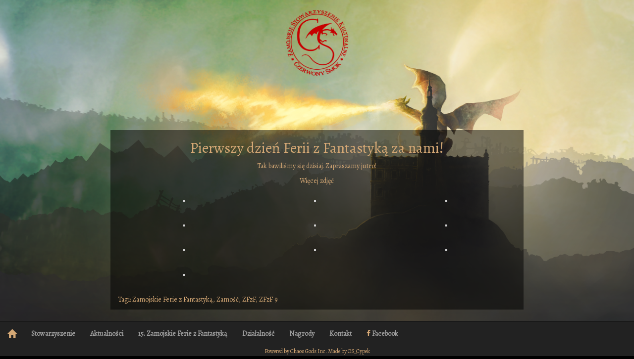

--- FILE ---
content_type: text/html; charset=UTF-8
request_url: http://www.zskcs.pl/2018/02/10/pierwszy-dzien-ferii-z-fantastyka-za-nami/
body_size: 7078
content:
<!DOCTYPE html>
<!--header-->
<html>
    <head>
        <!--meta-->
        <meta charset="UTF-8">
        <meta name="viewport" content="width=device-width, initial-scale=1">
        <meta name="description" content="Strona Zamojskiego Stowarzyszenia Kulturalnego &#34Czerwony Smok&#34">
        <meta name="keywords" content="zskcs, czerwony smok, zkfcs, zszef2017">
        <meta name="author" content="OS_Cypek & ZSKCS">              
        
        <!--css-->
        <link rel="stylesheet" href="https://fonts.googleapis.com/css?family=Alegreya">
        <link rel="stylesheet" href="https://fonts.googleapis.com/css?family=Playfair+Display">
        <link rel="stylesheet" href="https://maxcdn.bootstrapcdn.com/bootstrap/3.3.7/css/bootstrap.min.css">
        <link rel="stylesheet" href="https://maxcdn.bootstrapcdn.com/font-awesome/4.7.0/css/font-awesome.min.css">        
        <link rel="shortcut icon" href="http://www.zskcs.pl/wp-content/themes/zskcsv5.2/images/favicon.png">
        <link rel="stylesheet" href="http://www.zskcs.pl/wp-content/themes/zskcsv5.2/css/slicknav.css">
        <link rel="stylesheet" href="http://www.zskcs.pl/wp-content/themes/zskcsv5.2/css/prettyPhoto.css">
        <link rel="stylesheet" href="http://www.zskcs.pl/wp-content/themes/zskcsv5.2/style.css" type="text/css"> 

        <!--js-->
        <script src="https://ajax.googleapis.com/ajax/libs/jquery/3.1.1/jquery.min.js"></script>
        <script src="https://code.jquery.com/jquery-1.6.2.min.js" ></script>
        <script type="text/javascript">
            var jq162 = $.noConflict(true);
        </script>
        <script type="text/javascript">
            $(document).ready(function(){
                if (window.matchMedia("(min-width: 768px)").matches){
                    jq162(".gallery a").attr("rel","prettyPhoto['gal']");
                    jq162("a[rel^='prettyPhoto']").prettyPhoto({social_tools:''});
                }
            });
        </script>
        <script src="https://code.jquery.com/ui/1.12.1/jquery-ui.js"></script>
        <script src="https://maxcdn.bootstrapcdn.com/bootstrap/3.3.7/js/bootstrap.min.js"></script>        
        <script src="http://www.zskcs.pl/wp-content/themes/zskcsv5.2/js/jquery.slicknav.js" type="text/javascript"></script>
        <script src="http://www.zskcs.pl/wp-content/themes/zskcsv5.2/js/jquery.prettyPhoto.js" type="text/javascript"></script>        
        <script src="http://www.zskcs.pl/wp-content/themes/zskcsv5.2/js/jquery.js" type="text/javascript"></script>
        <script src='https://www.google.com/recaptcha/api.js'></script>
        

        <title>  Pierwszy dzień Ferii z Fantastyką za nami!</title>  
		<meta name='robots' content='max-image-preview:large' />
	<style>img:is([sizes="auto" i], [sizes^="auto," i]) { contain-intrinsic-size: 3000px 1500px }</style>
	<script type="text/javascript">
/* <![CDATA[ */
window._wpemojiSettings = {"baseUrl":"https:\/\/s.w.org\/images\/core\/emoji\/16.0.1\/72x72\/","ext":".png","svgUrl":"https:\/\/s.w.org\/images\/core\/emoji\/16.0.1\/svg\/","svgExt":".svg","source":{"concatemoji":"http:\/\/www.zskcs.pl\/wp-includes\/js\/wp-emoji-release.min.js?ver=6.8.3"}};
/*! This file is auto-generated */
!function(s,n){var o,i,e;function c(e){try{var t={supportTests:e,timestamp:(new Date).valueOf()};sessionStorage.setItem(o,JSON.stringify(t))}catch(e){}}function p(e,t,n){e.clearRect(0,0,e.canvas.width,e.canvas.height),e.fillText(t,0,0);var t=new Uint32Array(e.getImageData(0,0,e.canvas.width,e.canvas.height).data),a=(e.clearRect(0,0,e.canvas.width,e.canvas.height),e.fillText(n,0,0),new Uint32Array(e.getImageData(0,0,e.canvas.width,e.canvas.height).data));return t.every(function(e,t){return e===a[t]})}function u(e,t){e.clearRect(0,0,e.canvas.width,e.canvas.height),e.fillText(t,0,0);for(var n=e.getImageData(16,16,1,1),a=0;a<n.data.length;a++)if(0!==n.data[a])return!1;return!0}function f(e,t,n,a){switch(t){case"flag":return n(e,"\ud83c\udff3\ufe0f\u200d\u26a7\ufe0f","\ud83c\udff3\ufe0f\u200b\u26a7\ufe0f")?!1:!n(e,"\ud83c\udde8\ud83c\uddf6","\ud83c\udde8\u200b\ud83c\uddf6")&&!n(e,"\ud83c\udff4\udb40\udc67\udb40\udc62\udb40\udc65\udb40\udc6e\udb40\udc67\udb40\udc7f","\ud83c\udff4\u200b\udb40\udc67\u200b\udb40\udc62\u200b\udb40\udc65\u200b\udb40\udc6e\u200b\udb40\udc67\u200b\udb40\udc7f");case"emoji":return!a(e,"\ud83e\udedf")}return!1}function g(e,t,n,a){var r="undefined"!=typeof WorkerGlobalScope&&self instanceof WorkerGlobalScope?new OffscreenCanvas(300,150):s.createElement("canvas"),o=r.getContext("2d",{willReadFrequently:!0}),i=(o.textBaseline="top",o.font="600 32px Arial",{});return e.forEach(function(e){i[e]=t(o,e,n,a)}),i}function t(e){var t=s.createElement("script");t.src=e,t.defer=!0,s.head.appendChild(t)}"undefined"!=typeof Promise&&(o="wpEmojiSettingsSupports",i=["flag","emoji"],n.supports={everything:!0,everythingExceptFlag:!0},e=new Promise(function(e){s.addEventListener("DOMContentLoaded",e,{once:!0})}),new Promise(function(t){var n=function(){try{var e=JSON.parse(sessionStorage.getItem(o));if("object"==typeof e&&"number"==typeof e.timestamp&&(new Date).valueOf()<e.timestamp+604800&&"object"==typeof e.supportTests)return e.supportTests}catch(e){}return null}();if(!n){if("undefined"!=typeof Worker&&"undefined"!=typeof OffscreenCanvas&&"undefined"!=typeof URL&&URL.createObjectURL&&"undefined"!=typeof Blob)try{var e="postMessage("+g.toString()+"("+[JSON.stringify(i),f.toString(),p.toString(),u.toString()].join(",")+"));",a=new Blob([e],{type:"text/javascript"}),r=new Worker(URL.createObjectURL(a),{name:"wpTestEmojiSupports"});return void(r.onmessage=function(e){c(n=e.data),r.terminate(),t(n)})}catch(e){}c(n=g(i,f,p,u))}t(n)}).then(function(e){for(var t in e)n.supports[t]=e[t],n.supports.everything=n.supports.everything&&n.supports[t],"flag"!==t&&(n.supports.everythingExceptFlag=n.supports.everythingExceptFlag&&n.supports[t]);n.supports.everythingExceptFlag=n.supports.everythingExceptFlag&&!n.supports.flag,n.DOMReady=!1,n.readyCallback=function(){n.DOMReady=!0}}).then(function(){return e}).then(function(){var e;n.supports.everything||(n.readyCallback(),(e=n.source||{}).concatemoji?t(e.concatemoji):e.wpemoji&&e.twemoji&&(t(e.twemoji),t(e.wpemoji)))}))}((window,document),window._wpemojiSettings);
/* ]]> */
</script>
<style id='wp-emoji-styles-inline-css' type='text/css'>

	img.wp-smiley, img.emoji {
		display: inline !important;
		border: none !important;
		box-shadow: none !important;
		height: 1em !important;
		width: 1em !important;
		margin: 0 0.07em !important;
		vertical-align: -0.1em !important;
		background: none !important;
		padding: 0 !important;
	}
</style>
<link rel='stylesheet' id='wp-block-library-css' href='http://www.zskcs.pl/wp-includes/css/dist/block-library/style.min.css?ver=6.8.3' type='text/css' media='all' />
<style id='classic-theme-styles-inline-css' type='text/css'>
/*! This file is auto-generated */
.wp-block-button__link{color:#fff;background-color:#32373c;border-radius:9999px;box-shadow:none;text-decoration:none;padding:calc(.667em + 2px) calc(1.333em + 2px);font-size:1.125em}.wp-block-file__button{background:#32373c;color:#fff;text-decoration:none}
</style>
<style id='global-styles-inline-css' type='text/css'>
:root{--wp--preset--aspect-ratio--square: 1;--wp--preset--aspect-ratio--4-3: 4/3;--wp--preset--aspect-ratio--3-4: 3/4;--wp--preset--aspect-ratio--3-2: 3/2;--wp--preset--aspect-ratio--2-3: 2/3;--wp--preset--aspect-ratio--16-9: 16/9;--wp--preset--aspect-ratio--9-16: 9/16;--wp--preset--color--black: #000000;--wp--preset--color--cyan-bluish-gray: #abb8c3;--wp--preset--color--white: #ffffff;--wp--preset--color--pale-pink: #f78da7;--wp--preset--color--vivid-red: #cf2e2e;--wp--preset--color--luminous-vivid-orange: #ff6900;--wp--preset--color--luminous-vivid-amber: #fcb900;--wp--preset--color--light-green-cyan: #7bdcb5;--wp--preset--color--vivid-green-cyan: #00d084;--wp--preset--color--pale-cyan-blue: #8ed1fc;--wp--preset--color--vivid-cyan-blue: #0693e3;--wp--preset--color--vivid-purple: #9b51e0;--wp--preset--gradient--vivid-cyan-blue-to-vivid-purple: linear-gradient(135deg,rgba(6,147,227,1) 0%,rgb(155,81,224) 100%);--wp--preset--gradient--light-green-cyan-to-vivid-green-cyan: linear-gradient(135deg,rgb(122,220,180) 0%,rgb(0,208,130) 100%);--wp--preset--gradient--luminous-vivid-amber-to-luminous-vivid-orange: linear-gradient(135deg,rgba(252,185,0,1) 0%,rgba(255,105,0,1) 100%);--wp--preset--gradient--luminous-vivid-orange-to-vivid-red: linear-gradient(135deg,rgba(255,105,0,1) 0%,rgb(207,46,46) 100%);--wp--preset--gradient--very-light-gray-to-cyan-bluish-gray: linear-gradient(135deg,rgb(238,238,238) 0%,rgb(169,184,195) 100%);--wp--preset--gradient--cool-to-warm-spectrum: linear-gradient(135deg,rgb(74,234,220) 0%,rgb(151,120,209) 20%,rgb(207,42,186) 40%,rgb(238,44,130) 60%,rgb(251,105,98) 80%,rgb(254,248,76) 100%);--wp--preset--gradient--blush-light-purple: linear-gradient(135deg,rgb(255,206,236) 0%,rgb(152,150,240) 100%);--wp--preset--gradient--blush-bordeaux: linear-gradient(135deg,rgb(254,205,165) 0%,rgb(254,45,45) 50%,rgb(107,0,62) 100%);--wp--preset--gradient--luminous-dusk: linear-gradient(135deg,rgb(255,203,112) 0%,rgb(199,81,192) 50%,rgb(65,88,208) 100%);--wp--preset--gradient--pale-ocean: linear-gradient(135deg,rgb(255,245,203) 0%,rgb(182,227,212) 50%,rgb(51,167,181) 100%);--wp--preset--gradient--electric-grass: linear-gradient(135deg,rgb(202,248,128) 0%,rgb(113,206,126) 100%);--wp--preset--gradient--midnight: linear-gradient(135deg,rgb(2,3,129) 0%,rgb(40,116,252) 100%);--wp--preset--font-size--small: 13px;--wp--preset--font-size--medium: 20px;--wp--preset--font-size--large: 36px;--wp--preset--font-size--x-large: 42px;--wp--preset--spacing--20: 0.44rem;--wp--preset--spacing--30: 0.67rem;--wp--preset--spacing--40: 1rem;--wp--preset--spacing--50: 1.5rem;--wp--preset--spacing--60: 2.25rem;--wp--preset--spacing--70: 3.38rem;--wp--preset--spacing--80: 5.06rem;--wp--preset--shadow--natural: 6px 6px 9px rgba(0, 0, 0, 0.2);--wp--preset--shadow--deep: 12px 12px 50px rgba(0, 0, 0, 0.4);--wp--preset--shadow--sharp: 6px 6px 0px rgba(0, 0, 0, 0.2);--wp--preset--shadow--outlined: 6px 6px 0px -3px rgba(255, 255, 255, 1), 6px 6px rgba(0, 0, 0, 1);--wp--preset--shadow--crisp: 6px 6px 0px rgba(0, 0, 0, 1);}:where(.is-layout-flex){gap: 0.5em;}:where(.is-layout-grid){gap: 0.5em;}body .is-layout-flex{display: flex;}.is-layout-flex{flex-wrap: wrap;align-items: center;}.is-layout-flex > :is(*, div){margin: 0;}body .is-layout-grid{display: grid;}.is-layout-grid > :is(*, div){margin: 0;}:where(.wp-block-columns.is-layout-flex){gap: 2em;}:where(.wp-block-columns.is-layout-grid){gap: 2em;}:where(.wp-block-post-template.is-layout-flex){gap: 1.25em;}:where(.wp-block-post-template.is-layout-grid){gap: 1.25em;}.has-black-color{color: var(--wp--preset--color--black) !important;}.has-cyan-bluish-gray-color{color: var(--wp--preset--color--cyan-bluish-gray) !important;}.has-white-color{color: var(--wp--preset--color--white) !important;}.has-pale-pink-color{color: var(--wp--preset--color--pale-pink) !important;}.has-vivid-red-color{color: var(--wp--preset--color--vivid-red) !important;}.has-luminous-vivid-orange-color{color: var(--wp--preset--color--luminous-vivid-orange) !important;}.has-luminous-vivid-amber-color{color: var(--wp--preset--color--luminous-vivid-amber) !important;}.has-light-green-cyan-color{color: var(--wp--preset--color--light-green-cyan) !important;}.has-vivid-green-cyan-color{color: var(--wp--preset--color--vivid-green-cyan) !important;}.has-pale-cyan-blue-color{color: var(--wp--preset--color--pale-cyan-blue) !important;}.has-vivid-cyan-blue-color{color: var(--wp--preset--color--vivid-cyan-blue) !important;}.has-vivid-purple-color{color: var(--wp--preset--color--vivid-purple) !important;}.has-black-background-color{background-color: var(--wp--preset--color--black) !important;}.has-cyan-bluish-gray-background-color{background-color: var(--wp--preset--color--cyan-bluish-gray) !important;}.has-white-background-color{background-color: var(--wp--preset--color--white) !important;}.has-pale-pink-background-color{background-color: var(--wp--preset--color--pale-pink) !important;}.has-vivid-red-background-color{background-color: var(--wp--preset--color--vivid-red) !important;}.has-luminous-vivid-orange-background-color{background-color: var(--wp--preset--color--luminous-vivid-orange) !important;}.has-luminous-vivid-amber-background-color{background-color: var(--wp--preset--color--luminous-vivid-amber) !important;}.has-light-green-cyan-background-color{background-color: var(--wp--preset--color--light-green-cyan) !important;}.has-vivid-green-cyan-background-color{background-color: var(--wp--preset--color--vivid-green-cyan) !important;}.has-pale-cyan-blue-background-color{background-color: var(--wp--preset--color--pale-cyan-blue) !important;}.has-vivid-cyan-blue-background-color{background-color: var(--wp--preset--color--vivid-cyan-blue) !important;}.has-vivid-purple-background-color{background-color: var(--wp--preset--color--vivid-purple) !important;}.has-black-border-color{border-color: var(--wp--preset--color--black) !important;}.has-cyan-bluish-gray-border-color{border-color: var(--wp--preset--color--cyan-bluish-gray) !important;}.has-white-border-color{border-color: var(--wp--preset--color--white) !important;}.has-pale-pink-border-color{border-color: var(--wp--preset--color--pale-pink) !important;}.has-vivid-red-border-color{border-color: var(--wp--preset--color--vivid-red) !important;}.has-luminous-vivid-orange-border-color{border-color: var(--wp--preset--color--luminous-vivid-orange) !important;}.has-luminous-vivid-amber-border-color{border-color: var(--wp--preset--color--luminous-vivid-amber) !important;}.has-light-green-cyan-border-color{border-color: var(--wp--preset--color--light-green-cyan) !important;}.has-vivid-green-cyan-border-color{border-color: var(--wp--preset--color--vivid-green-cyan) !important;}.has-pale-cyan-blue-border-color{border-color: var(--wp--preset--color--pale-cyan-blue) !important;}.has-vivid-cyan-blue-border-color{border-color: var(--wp--preset--color--vivid-cyan-blue) !important;}.has-vivid-purple-border-color{border-color: var(--wp--preset--color--vivid-purple) !important;}.has-vivid-cyan-blue-to-vivid-purple-gradient-background{background: var(--wp--preset--gradient--vivid-cyan-blue-to-vivid-purple) !important;}.has-light-green-cyan-to-vivid-green-cyan-gradient-background{background: var(--wp--preset--gradient--light-green-cyan-to-vivid-green-cyan) !important;}.has-luminous-vivid-amber-to-luminous-vivid-orange-gradient-background{background: var(--wp--preset--gradient--luminous-vivid-amber-to-luminous-vivid-orange) !important;}.has-luminous-vivid-orange-to-vivid-red-gradient-background{background: var(--wp--preset--gradient--luminous-vivid-orange-to-vivid-red) !important;}.has-very-light-gray-to-cyan-bluish-gray-gradient-background{background: var(--wp--preset--gradient--very-light-gray-to-cyan-bluish-gray) !important;}.has-cool-to-warm-spectrum-gradient-background{background: var(--wp--preset--gradient--cool-to-warm-spectrum) !important;}.has-blush-light-purple-gradient-background{background: var(--wp--preset--gradient--blush-light-purple) !important;}.has-blush-bordeaux-gradient-background{background: var(--wp--preset--gradient--blush-bordeaux) !important;}.has-luminous-dusk-gradient-background{background: var(--wp--preset--gradient--luminous-dusk) !important;}.has-pale-ocean-gradient-background{background: var(--wp--preset--gradient--pale-ocean) !important;}.has-electric-grass-gradient-background{background: var(--wp--preset--gradient--electric-grass) !important;}.has-midnight-gradient-background{background: var(--wp--preset--gradient--midnight) !important;}.has-small-font-size{font-size: var(--wp--preset--font-size--small) !important;}.has-medium-font-size{font-size: var(--wp--preset--font-size--medium) !important;}.has-large-font-size{font-size: var(--wp--preset--font-size--large) !important;}.has-x-large-font-size{font-size: var(--wp--preset--font-size--x-large) !important;}
:where(.wp-block-post-template.is-layout-flex){gap: 1.25em;}:where(.wp-block-post-template.is-layout-grid){gap: 1.25em;}
:where(.wp-block-columns.is-layout-flex){gap: 2em;}:where(.wp-block-columns.is-layout-grid){gap: 2em;}
:root :where(.wp-block-pullquote){font-size: 1.5em;line-height: 1.6;}
</style>
<link rel='stylesheet' id='wpgdprc-front-css-css' href='http://www.zskcs.pl/wp-content/plugins/wp-gdpr-compliance/Assets/css/front.css?ver=1704826423' type='text/css' media='all' />
<style id='wpgdprc-front-css-inline-css' type='text/css'>
:root{--wp-gdpr--bar--background-color: #000000;--wp-gdpr--bar--color: #ffffff;--wp-gdpr--button--background-color: #000000;--wp-gdpr--button--background-color--darken: #000000;--wp-gdpr--button--color: #ffffff;}
</style>
<script type="text/javascript" src="http://www.zskcs.pl/wp-includes/js/jquery/jquery.min.js?ver=3.7.1" id="jquery-core-js"></script>
<script type="text/javascript" src="http://www.zskcs.pl/wp-includes/js/jquery/jquery-migrate.min.js?ver=3.4.1" id="jquery-migrate-js"></script>
<script type="text/javascript" id="wpgdprc-front-js-js-extra">
/* <![CDATA[ */
var wpgdprcFront = {"ajaxUrl":"https:\/\/www.zskcs.pl\/wp-admin\/admin-ajax.php","ajaxNonce":"3f685cfcfd","ajaxArg":"security","pluginPrefix":"wpgdprc","blogId":"1","isMultiSite":"","locale":"pl_PL","showSignUpModal":"","showFormModal":"","cookieName":"wpgdprc-consent","consentVersion":"","path":"\/","prefix":"wpgdprc"};
/* ]]> */
</script>
<script type="text/javascript" src="http://www.zskcs.pl/wp-content/plugins/wp-gdpr-compliance/Assets/js/front.min.js?ver=1704826423" id="wpgdprc-front-js-js"></script>
<link rel="https://api.w.org/" href="https://www.zskcs.pl/wp-json/" /><link rel="alternate" title="JSON" type="application/json" href="https://www.zskcs.pl/wp-json/wp/v2/posts/1150" /><link rel="EditURI" type="application/rsd+xml" title="RSD" href="https://www.zskcs.pl/xmlrpc.php?rsd" />
<meta name="generator" content="WordPress 6.8.3" />
<link rel="canonical" href="https://www.zskcs.pl/2018/02/10/pierwszy-dzien-ferii-z-fantastyka-za-nami/" />
<link rel='shortlink' href='https://www.zskcs.pl/?p=1150' />
<link rel="alternate" title="oEmbed (JSON)" type="application/json+oembed" href="https://www.zskcs.pl/wp-json/oembed/1.0/embed?url=https%3A%2F%2Fwww.zskcs.pl%2F2018%2F02%2F10%2Fpierwszy-dzien-ferii-z-fantastyka-za-nami%2F" />
<link rel="alternate" title="oEmbed (XML)" type="text/xml+oembed" href="https://www.zskcs.pl/wp-json/oembed/1.0/embed?url=https%3A%2F%2Fwww.zskcs.pl%2F2018%2F02%2F10%2Fpierwszy-dzien-ferii-z-fantastyka-za-nami%2F&#038;format=xml" />
<link rel="icon" href="https://www.zskcs.pl/wp-content/uploads/2017/04/cropped-logo_cs-32x32.png" sizes="32x32" />
<link rel="icon" href="https://www.zskcs.pl/wp-content/uploads/2017/04/cropped-logo_cs-192x192.png" sizes="192x192" />
<link rel="apple-touch-icon" href="https://www.zskcs.pl/wp-content/uploads/2017/04/cropped-logo_cs-180x180.png" />
<meta name="msapplication-TileImage" content="https://www.zskcs.pl/wp-content/uploads/2017/04/cropped-logo_cs-270x270.png" />

    </head>
    <body class="wp-singular post-template-default single single-post postid-1150 single-format-standard wp-theme-zskcsv52">
<!--end of header--> <div class="container main">
    <div class="row">
        <div class="col-xs-12">
            <div class="logo">
                <a href="http://www.zskcs.pl"><img src="http://www.zskcs.pl/wp-content/themes/zskcsv5.2/images/logo_cs.png"></a>
            </div>
        </div>
    </div>
		<div class="row submain post-wrapper">
		<div class="col-xs-12 col-sm-8 col-xs-offset-0 col-sm-offset-2 text-center post-content" style="background-color: rgba(0,0,0,0.5);">
			<h2>Pierwszy dzień Ferii z Fantastyką za nami!</h2>
			<p><p>Tak bawiliśmy się dzisiaj. Zapraszamy jutro!</p>
<p><a href="https://www.facebook.com/events/1682829891833939/permalink/1710225039094424/">Więcej zdjęć</a></p>

		<style type="text/css">
			#gallery-1 {
				margin: auto;
			}
			#gallery-1 .gallery-item {
				float: left;
				margin-top: 10px;
				text-align: center;
				width: 33%;
			}
			#gallery-1 img {
				border: 2px solid #cfcfcf;
			}
			#gallery-1 .gallery-caption {
				margin-left: 0;
			}
			/* see gallery_shortcode() in wp-includes/media.php */
		</style>
		<div id='gallery-1' class='gallery galleryid-1150 gallery-columns-3 gallery-size-thumbnail'><dl class='gallery-item'>
			<dt class='gallery-icon portrait'>
				<a href='https://www.zskcs.pl/wp-content/uploads/2018/02/27657643_995489397265355_8348650374681875396_n.jpg'><img decoding="async" width="150" height="150" src="https://www.zskcs.pl/wp-content/uploads/2018/02/27657643_995489397265355_8348650374681875396_n-150x150.jpg" class="attachment-thumbnail size-thumbnail" alt="" srcset="https://www.zskcs.pl/wp-content/uploads/2018/02/27657643_995489397265355_8348650374681875396_n-150x150.jpg 150w, https://www.zskcs.pl/wp-content/uploads/2018/02/27657643_995489397265355_8348650374681875396_n-100x100.jpg 100w" sizes="(max-width: 150px) 100vw, 150px" /></a>
			</dt></dl><dl class='gallery-item'>
			<dt class='gallery-icon landscape'>
				<a href='https://www.zskcs.pl/wp-content/uploads/2018/02/27709838_995489503932011_3699600037186262447_o.jpg'><img decoding="async" width="150" height="150" src="https://www.zskcs.pl/wp-content/uploads/2018/02/27709838_995489503932011_3699600037186262447_o-150x150.jpg" class="attachment-thumbnail size-thumbnail" alt="" srcset="https://www.zskcs.pl/wp-content/uploads/2018/02/27709838_995489503932011_3699600037186262447_o-150x150.jpg 150w, https://www.zskcs.pl/wp-content/uploads/2018/02/27709838_995489503932011_3699600037186262447_o-100x100.jpg 100w" sizes="(max-width: 150px) 100vw, 150px" /></a>
			</dt></dl><dl class='gallery-item'>
			<dt class='gallery-icon landscape'>
				<a href='https://www.zskcs.pl/wp-content/uploads/2018/02/27747522_995489390598689_3004964343305077505_o.jpg'><img decoding="async" width="150" height="150" src="https://www.zskcs.pl/wp-content/uploads/2018/02/27747522_995489390598689_3004964343305077505_o-150x150.jpg" class="attachment-thumbnail size-thumbnail" alt="" srcset="https://www.zskcs.pl/wp-content/uploads/2018/02/27747522_995489390598689_3004964343305077505_o-150x150.jpg 150w, https://www.zskcs.pl/wp-content/uploads/2018/02/27747522_995489390598689_3004964343305077505_o-100x100.jpg 100w" sizes="(max-width: 150px) 100vw, 150px" /></a>
			</dt></dl><br style="clear: both" /><dl class='gallery-item'>
			<dt class='gallery-icon landscape'>
				<a href='https://www.zskcs.pl/wp-content/uploads/2018/02/27747805_995489393932022_2816284946464461966_o.jpg'><img loading="lazy" decoding="async" width="150" height="150" src="https://www.zskcs.pl/wp-content/uploads/2018/02/27747805_995489393932022_2816284946464461966_o-150x150.jpg" class="attachment-thumbnail size-thumbnail" alt="" srcset="https://www.zskcs.pl/wp-content/uploads/2018/02/27747805_995489393932022_2816284946464461966_o-150x150.jpg 150w, https://www.zskcs.pl/wp-content/uploads/2018/02/27747805_995489393932022_2816284946464461966_o-100x100.jpg 100w" sizes="auto, (max-width: 150px) 100vw, 150px" /></a>
			</dt></dl><dl class='gallery-item'>
			<dt class='gallery-icon landscape'>
				<a href='https://www.zskcs.pl/wp-content/uploads/2018/02/27788557_995489667265328_6348428521397413630_o.jpg'><img loading="lazy" decoding="async" width="150" height="150" src="https://www.zskcs.pl/wp-content/uploads/2018/02/27788557_995489667265328_6348428521397413630_o-150x150.jpg" class="attachment-thumbnail size-thumbnail" alt="" srcset="https://www.zskcs.pl/wp-content/uploads/2018/02/27788557_995489667265328_6348428521397413630_o-150x150.jpg 150w, https://www.zskcs.pl/wp-content/uploads/2018/02/27788557_995489667265328_6348428521397413630_o-100x100.jpg 100w" sizes="auto, (max-width: 150px) 100vw, 150px" /></a>
			</dt></dl><dl class='gallery-item'>
			<dt class='gallery-icon landscape'>
				<a href='https://www.zskcs.pl/wp-content/uploads/2018/02/27788634_995489967265298_2975378535675496830_o.jpg'><img loading="lazy" decoding="async" width="150" height="150" src="https://www.zskcs.pl/wp-content/uploads/2018/02/27788634_995489967265298_2975378535675496830_o-150x150.jpg" class="attachment-thumbnail size-thumbnail" alt="" srcset="https://www.zskcs.pl/wp-content/uploads/2018/02/27788634_995489967265298_2975378535675496830_o-150x150.jpg 150w, https://www.zskcs.pl/wp-content/uploads/2018/02/27788634_995489967265298_2975378535675496830_o-100x100.jpg 100w" sizes="auto, (max-width: 150px) 100vw, 150px" /></a>
			</dt></dl><br style="clear: both" /><dl class='gallery-item'>
			<dt class='gallery-icon landscape'>
				<a href='https://www.zskcs.pl/wp-content/uploads/2018/02/27798076_995489807265314_1184879166383958239_o.jpg'><img loading="lazy" decoding="async" width="150" height="150" src="https://www.zskcs.pl/wp-content/uploads/2018/02/27798076_995489807265314_1184879166383958239_o-150x150.jpg" class="attachment-thumbnail size-thumbnail" alt="" srcset="https://www.zskcs.pl/wp-content/uploads/2018/02/27798076_995489807265314_1184879166383958239_o-150x150.jpg 150w, https://www.zskcs.pl/wp-content/uploads/2018/02/27798076_995489807265314_1184879166383958239_o-100x100.jpg 100w" sizes="auto, (max-width: 150px) 100vw, 150px" /></a>
			</dt></dl><dl class='gallery-item'>
			<dt class='gallery-icon landscape'>
				<a href='https://www.zskcs.pl/wp-content/uploads/2018/02/27798282_995489487265346_5060917615247928581_o.jpg'><img loading="lazy" decoding="async" width="150" height="150" src="https://www.zskcs.pl/wp-content/uploads/2018/02/27798282_995489487265346_5060917615247928581_o-150x150.jpg" class="attachment-thumbnail size-thumbnail" alt="" srcset="https://www.zskcs.pl/wp-content/uploads/2018/02/27798282_995489487265346_5060917615247928581_o-150x150.jpg 150w, https://www.zskcs.pl/wp-content/uploads/2018/02/27798282_995489487265346_5060917615247928581_o-100x100.jpg 100w" sizes="auto, (max-width: 150px) 100vw, 150px" /></a>
			</dt></dl><dl class='gallery-item'>
			<dt class='gallery-icon landscape'>
				<a href='https://www.zskcs.pl/wp-content/uploads/2018/02/27907925_995489860598642_1625266309497687437_o.jpg'><img loading="lazy" decoding="async" width="150" height="150" src="https://www.zskcs.pl/wp-content/uploads/2018/02/27907925_995489860598642_1625266309497687437_o-150x150.jpg" class="attachment-thumbnail size-thumbnail" alt="" srcset="https://www.zskcs.pl/wp-content/uploads/2018/02/27907925_995489860598642_1625266309497687437_o-150x150.jpg 150w, https://www.zskcs.pl/wp-content/uploads/2018/02/27907925_995489860598642_1625266309497687437_o-100x100.jpg 100w" sizes="auto, (max-width: 150px) 100vw, 150px" /></a>
			</dt></dl><br style="clear: both" /><dl class='gallery-item'>
			<dt class='gallery-icon landscape'>
				<a href='https://www.zskcs.pl/wp-content/uploads/2018/02/27908308_995490033931958_5151279924380149448_o.jpg'><img loading="lazy" decoding="async" width="150" height="150" src="https://www.zskcs.pl/wp-content/uploads/2018/02/27908308_995490033931958_5151279924380149448_o-150x150.jpg" class="attachment-thumbnail size-thumbnail" alt="" srcset="https://www.zskcs.pl/wp-content/uploads/2018/02/27908308_995490033931958_5151279924380149448_o-150x150.jpg 150w, https://www.zskcs.pl/wp-content/uploads/2018/02/27908308_995490033931958_5151279924380149448_o-100x100.jpg 100w" sizes="auto, (max-width: 150px) 100vw, 150px" /></a>
			</dt></dl>
			<br style='clear: both' />
		</div>

</p>	
			<p class="tag-wrapper">Tagi: <a href="https://www.zskcs.pl/tag/zamojskie-ferie-z-fantastyka/" rel="tag">Zamojskie Ferie z Fantastyką</a>, <a href="https://www.zskcs.pl/tag/zamosc/" rel="tag">Zamość</a>, <a href="https://www.zskcs.pl/tag/zfzf/" rel="tag">ZFzF</a>, <a href="https://www.zskcs.pl/tag/zfzf-9/" rel="tag">ZFzF 9</a></p>			
		</div>	
	</div>
		
</div>
	
<!--footer-->

    <nav class="navbar navbar-default navbar-fixed-bottom navbar-inverse" id="desktopNavbar">
        <div class="container-fluid my-nav-bar">
            <div class="navbar-header">
                <button type="button" class="navbar-toggle" data-toggle="collapse" data-target="#myNavbar">
                    <span class="icon-bar"></span>
                    <span class="icon-bar"></span>
                    <span class="icon-bar"></span>                        
                </button>
                <span class="navbar-brand">
                    <a href="http://www.zskcs.pl" class="glyphicon glyphicon-home"></a>
                </span>
            </div>          
                
                                        <div class="menu-main-menu-container"><ul id="menu-main-menu" class="menu"><li id="menu-item-835" class="menu-item menu-item-type-post_type menu-item-object-page menu-item-835"><a href="https://www.zskcs.pl/stowarzyszenie/">Stowarzyszenie</a></li>
<li id="menu-item-1081" class="menu-item menu-item-type-post_type menu-item-object-page current_page_parent menu-item-1081"><a href="https://www.zskcs.pl/aktualnosci/">Aktualności</a></li>
<li id="menu-item-2453" class="menu-item menu-item-type-post_type menu-item-object-page menu-item-2453"><a href="https://www.zskcs.pl/zamojskie-ferie-z-fantastyka/">15. Zamojskie Ferie z Fantastyką</a></li>
<li id="menu-item-1068" class="menu-item menu-item-type-post_type menu-item-object-page menu-item-has-children menu-item-1068"><a href="https://www.zskcs.pl/stowarzyszenie/imprezy/">Działalność</a>
<ul class="sub-menu">
	<li id="menu-item-836" class="menu-item menu-item-type-post_type menu-item-object-page menu-item-836"><a href="https://www.zskcs.pl/stowarzyszenie/zszef/">ZSzeF</a></li>
	<li id="menu-item-837" class="menu-item menu-item-type-post_type menu-item-object-page menu-item-837"><a href="https://www.zskcs.pl/stowarzyszenie/zfzf/">ZFzF</a></li>
	<li id="menu-item-838" class="menu-item menu-item-type-post_type menu-item-object-page menu-item-838"><a href="https://www.zskcs.pl/stowarzyszenie/imperator/">Imperator</a></li>
	<li id="menu-item-840" class="menu-item menu-item-type-post_type menu-item-object-page menu-item-840"><a href="https://www.zskcs.pl/stowarzyszenie/imprezy/">Imprezy</a></li>
	<li id="menu-item-839" class="menu-item menu-item-type-post_type menu-item-object-page menu-item-839"><a href="https://www.zskcs.pl/stowarzyszenie/patronat/">Patronat</a></li>
</ul>
</li>
<li id="menu-item-841" class="menu-item menu-item-type-post_type menu-item-object-page menu-item-841"><a href="https://www.zskcs.pl/stowarzyszenie/nagrody/">Nagrody</a></li>
<li id="menu-item-843" class="menu-item menu-item-type-post_type menu-item-object-page menu-item-843"><a href="https://www.zskcs.pl/stowarzyszenie/kontakt/">Kontakt</a></li>
</ul></div>         
                
            
            
        </div>
        
        <div class="container-fluid my_footer">
            <center>
                <p style="color:darkgrey;"><small>Powered by Chaos Gods Inc. Made by OS_Cypek</small></p>
                
            </center>
        </div>
    </nav>
	<script type="speculationrules">
{"prefetch":[{"source":"document","where":{"and":[{"href_matches":"\/*"},{"not":{"href_matches":["\/wp-*.php","\/wp-admin\/*","\/wp-content\/uploads\/*","\/wp-content\/*","\/wp-content\/plugins\/*","\/wp-content\/themes\/zskcsv5.2\/*","\/*\\?(.+)"]}},{"not":{"selector_matches":"a[rel~=\"nofollow\"]"}},{"not":{"selector_matches":".no-prefetch, .no-prefetch a"}}]},"eagerness":"conservative"}]}
</script>
    
    </body>
</html>      
<!--end of footer-->


--- FILE ---
content_type: text/css
request_url: http://www.zskcs.pl/wp-content/themes/zskcsv5.2/style.css
body_size: 2014
content:
/*
Theme Name: ZSKCS v5.2
Author: OS_Cypek
Author URI: 
Description: Theme for ZSKCS site
Version: 5.2
*/

/***** Main *****/

*{
    margin:0;
    padding:0;
    font-family: 'Alegreya', serif;
    color: #d5a875;
}


body{
    background-color: black;
    background-image: url("images/background.png");
    background-repeat: no-repeat;
    background-size: 100%;
}
h1{
    margin:20px auto;
    text-align: center;
    text-shadow: 2px 2px black;
}

h3.tile-header{
    position:absolute;
    right: 1vw;
    bottom: 0vw;
    font-weight: bold;
    text-shadow: 2px 2px black;
}

a{
	color: #d5a875;
}

a:hover{
	color: #fff;
}

.my_footer{
    height: 20px;
}

.logo{
    width:10%;
    
    margin:20px auto;
}
.logo img{
    width:100%;
}

.logo2{
    width:20%;
    
    margin:20px auto;
    display: inline-block;
}
.logo2 img{
    width:100%;
}

.main{
    /*background-color: rgba(6,7,6,0.6);*/
    height:100%;
    width:100%;
}

.submain{
    width:100%;
    margin-top:200px;
    margin-bottom:100px;
}

.home-submain{
    margin: 200px auto 100px auto;
}

.tiles{
    position: relative;
    overflow: hidden;
    width:100%;
    height: 180px;
    margin:auto;
    text-align:center;
    border-radius: 15px;
    z-index:1;
    background-repeat: no-repeat;
    background-size: cover;
    background-position: center;
    /*opacity: 0.7;*/
    -webkit-transition: all 0.1s linear;
    -moz-transition: all 0.1s linear;
    -ms-transition: all 0.1s linear;
    -o-transition: all 0.1s linear;
    transition: all 0.1s linear;
}

.tiles:hover{
    /*opacity:1;*/
}
/*
.tiles:hover img{
    -moz-transform: scale(1.1);
    -webkit-transform: scale(1.1);
    -o-transform: scale(1.1);
    -ms-transform: scale(1.1);
    transform: scale(1.1);
    -webkit-filter: brightness(100%); 
    filter: brightness(100%)
}

.tiles img{
    -webkit-transition: all 0.1s linear;
    -moz-transition: all 0.1s linear;
    -ms-transition: all 0.1s linear;
    -o-transition: all 0.1s linear;
    transition: all 0.1s linear; 
}*/

.tiles_image{
    width:100%;
    margin:auto;
    filter: brightness(50%);
    vertical-align: middle
}


.tiles_image2{
    height:100%;
    margin:auto;
    filter: brightness(50%);
}

.tiles_image2_reverse{
    width:100%;
    margin: 40px auto;
    filter: brightness(50%);
}

.data{
    list-style-type: none;
}

.list{
    margin-left:50px;
}

.text{
    background-color: rgba(0,0,0,0.6);
    margin: 10vh auto;
    
}
/*
.text img{
    text-align: center;
}*/

.image_polaroid{
    /*border-radius: 15px;*/
    max-height:400px;
    max-width:100%;
    margin:10px auto;
}

.first_image_small{
    -moz-transform: rotate(-7deg);
    -webkit-transform: rotate(-7deg);
    -o-transform: rotate(-7deg);
    -ms-transform: rotate(-7deg);
    transform: rotate(-7deg);
}

.second_image_small{
    -moz-transform: rotate(5deg);
    -webkit-transform: rotate(5deg);
    -o-transform: rotate(5deg);
    -ms-transform: rotate(5deg);
    transform: rotate(5deg);
}

.first_image_small{
    -moz-transform: rotate(-7deg);
    -webkit-transform: rotate(-7deg);
    -o-transform: rotate(-7deg);
    -ms-transform: rotate(-7deg);
    transform: rotate(-7deg);
}

.image_poster{
    max-height:400px;
    margin: 20px auto;  
    max-width: 100%;
}

.first_foto{
    max-height:400px;
    -moz-transform: rotate(-7deg);
    -webkit-transform: rotate(-7deg);
    -o-transform: rotate(-7deg);
    -ms-transform: rotate(-7deg);
    transform: rotate(-7deg);
    z-index:5;
}

.second_foto{
    max-height:400px;
    -moz-transform: rotate(12deg);
    -webkit-transform: rotate(12deg);
    -o-transform: rotate(12deg);
    -ms-transform: rotate(12deg);
    transform: rotate(12deg);
    z-index:4;
}

.active{
    color:blue;
}

.dropdown-menu li a{
    color: rgb(157, 157, 157);
}

#inicjatywy_mobile{
    display: none;
}

ul.nav li.dropdown:hover > ul.dropdown-menu {
    display: block;    
}


.tiles_image, .tiles_image2{
    cursor: pointer;
}

ul.nav li a{
	font-weight: bold;
}

ul.nav li a:hover{
    color: black;
}

ul.nav li.current_page_item > a, .glyphicon-home, .glyphicon-home:hover{
    /*text-decoration: underline;*/
	color: #d5a875;
}

#map {
    width: 100%;
    height: 400px;
    background-color: grey;
    margin: 10px;
}

.rewards_list ul li a{
	color: #d5a875;
    
}

li.page_item_has_children ul{
	display: none;
}

.slicknav_menu{
	display: none;
}

.dropup .dropdown-menu, .navbar-fixed-bottom .dropdown .dropdown-menu{
    bottom: 98%;
}

.poster-link-mobile{
    display: none;
    text-align: center;
}

.menu-main-menu-container{
    display: none;
}

.blog-divider{
    width:100%;
    border: 1px dotted rgb(76, 9, 21);
    margin: 15px auto;
}   

.home-post-wrapper{
    background-color: rgba(0,0,0,0.5);
}

.post-wrapper{
    margin-top:12.5vh;
    margin-left: auto;
    margin-right: auto;
}

.nav-btn{
    color: black !important;
} 

.nav-btn-left{
    float: left !important;
}

.nav-btn-right{
    float: right !important;
}

.tag-wrapper{
    text-align: left;
    margin: 10px auto;
}

.post-content p img{
	max-width:100%;
	height: auto;
}

@media screen and (max-width:768px){
    *{
        font-family: 'Playfair Display', serif;
    }

    .poster-link-mobile{
        display: block;
    }

    .poster-image-mobile{
        display: none;
    }

    .second_foto{
        display: none;
    }

    .slicknav_menu{
		display: block;
	}

	  #desktopNavbar{
		display: none;
	}
    
    body{
        background-image: url("images/background.png");        
        background-size:100%;
        background-color: rgba(3,3,3,1);
    }
    .logo{
        width:50%;
        text-align: center;
    }
    .submain{
        margin-top:50px;
    }
    .image_poster{
        width:100%
    }
    .logo img{
        width:50%;
        margin: auto;
    }
    .logo2{
        width:100%;
        text-align: center;
    }
    .logo2 img{
        width:50%;
        margin: auto;
    }
    .tiles{
        height: 200px;
        max-height:200px;
        width: 100%;
        margin: 10px auto;
    }

    #map{
        margin: auto;
    }

    .home-submain{
        margin: 20px auto;
    }   

    .home-thumbnail-wrapper{
        margin:10px auto;
    }

    .home-thumbnail-wrapper{
        display: none;
    }

    .gallery-item{
        padding: 5px;
    }

    .attachment-thumbnail{
        width: 100%;
        height: auto;
    }

    .home-excerpt-wrapper{
        background-color: rgba(0,0,0,0.5);
    }

    .home-post-wrapper{
        background: none;
    }


    
}

/************* ZSZeF *************/

.zszef-logos:hover,:focus{
    opacity:1;
}

.zszef-main-logo{    
    width:150px;
    margin:auto;
    margin-top:2%;
    background-image: url("images/logo_zszef2.png");
    background-size: cover;
    background-repeat: no-repeat;
    background-position: top center;
}

.zszef-main-logo img{
    width:100%;
    opacity:0;
}

.zszef-main-logo img{
    animation-name: thunder;
    animation-duration: 5s;
    animation-iteration-count: infinite;
}

.zszef-main{
    margin-bottom: 10vh;
}

.zszef-small-image {

    overflow: hidden;
    width: 100%;
	margin:5px;
}

.zszef-logos{
    width: 100%;
    height: auto;
    opacity:0.7;
}

.zszef-org-image{
    width: 50%;
    margin: auto;
    display: inline-block;
    max-width: 200px;
}

.wpcf7-submit{
    color: black;
    display: none;
}

@media screen and (max-width:768px){
    .zszef-org-image{
        width: 100%;
        margin: auto;
    }
}


@keyframes thunder{
    0% {opacity:0;}
    65% {opacity:0.5;}
    69% {opacity:1;}
    70% {opacity:0;}
    71% {opacity:1;}
    75% {opacity:0.5;}
    100% {opacity:0;}
}


/*********** WP Classes ***********/

.aligncenter{
    text-align: center;
}

--- FILE ---
content_type: application/javascript
request_url: http://www.zskcs.pl/wp-content/themes/zskcsv5.2/js/jquery.js
body_size: 652
content:
$(document).ready(function () {

	$('.wpcf7-form-control-wrap.obrazek-link').hide();
	$('.wpcf7-form-control-wrap.obrazek-plik').show();

	$("#menu-main-menu").append('<li><a href="https://www.facebook.com/zskczerwonysmok/?fref=ts" target="_blank"><i class="fa fa-facebook" aria-hidden="true"></i> Facebook</a></li>');
	// $("#menu-main-menu").append('<li><a href="http://www.ela.zskcs.pl" target="_blank"><i class="fa fa-list-alt" aria-hidden="true"></i> eLA</a></li>');

	$('div.menu-main-menu-container').slicknav({
        'label': 'ZSKCS'
    });

    $("nav div.menu-main-menu-container").addClass("collapse navbar-collapse");

    $("nav div.menu-main-menu-container ul.menu").addClass("nav navbar-nav");

	$("nav  div.menu-main-menu-container .menu-item-has-children").addClass("dropdown", function(){
		$("nav  div.menu-main-menu-container .menu-item-has-children:first-child").addClass("dropdown-toggle").attr({
			"data-toggle": "dropdown",
			"role": "button",
			"aria-haspopup": "true",
			"aria-expanded": "false"
		});
		$("nav  div.menu-main-menu-container .menu-item-has-children ul").addClass("dropdown-menu").addClass("navbar-inverse");
	});

	$('.wpcf7-submit').addClass('btn').addClass('btn-warning').show();

	$("nav div.menu-main-menu-container").show();

    $('.navbar-collapse ul li a').click(function(){
        $(".navbar-collapse").collapse('hide');
    });
    
    $('.navbar-brand').click(function(){
        $(".navbar-collapse").collapse('hide');
    });

    $('.wpcf7-form-control-wrap.radio-523 :input[value="Zdjęcie"]').on('change', function(){
 
			$('.wpcf7-form-control-wrap.obrazek-link').hide();
			$('.wpcf7-form-control-wrap.obrazek-plik').show();

		
    });

    $('.wpcf7-form-control-wrap.radio-523 :input[value="Link"]').on('change', function(){
 
			$('.wpcf7-form-control-wrap.obrazek-link').show();
			$('.wpcf7-form-control-wrap.obrazek-plik').hide();

		
    });
    
    
});